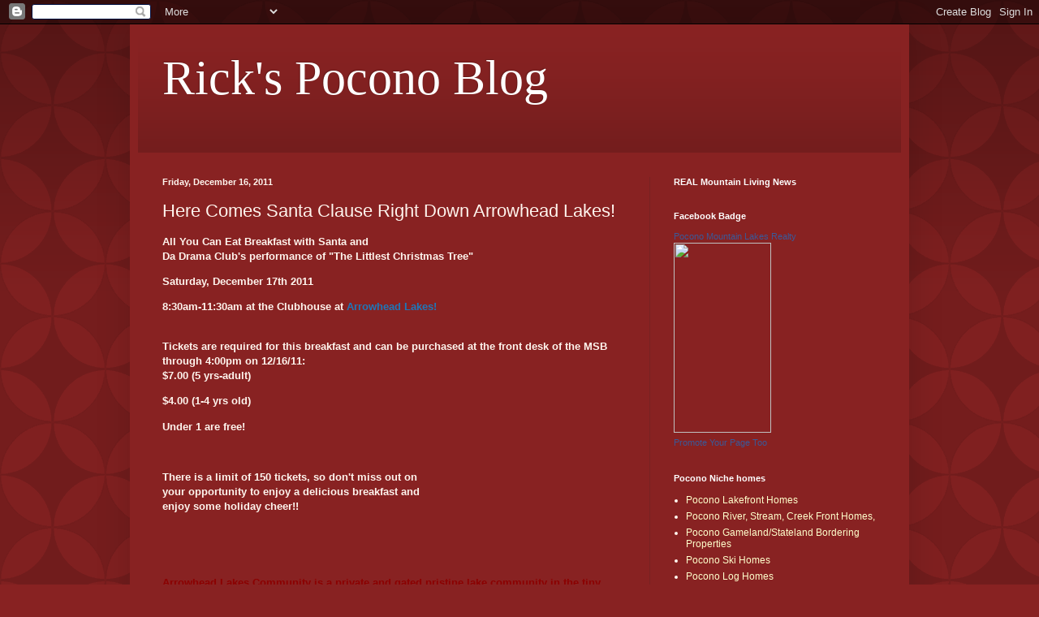

--- FILE ---
content_type: text/html; charset=UTF-8
request_url: http://www.poconofinehomes.com/2011/12/here-comes-santa-clause-right-down.html
body_size: 15813
content:
<!DOCTYPE html>
<html class='v2' dir='ltr' lang='en'>
<head>
<link href='https://www.blogger.com/static/v1/widgets/335934321-css_bundle_v2.css' rel='stylesheet' type='text/css'/>
<meta content='width=1100' name='viewport'/>
<meta content='text/html; charset=UTF-8' http-equiv='Content-Type'/>
<meta content='blogger' name='generator'/>
<link href='http://www.poconofinehomes.com/favicon.ico' rel='icon' type='image/x-icon'/>
<link href='http://www.poconofinehomes.com/2011/12/here-comes-santa-clause-right-down.html' rel='canonical'/>
<link rel="alternate" type="application/atom+xml" title="Rick&#39;s Pocono Blog - Atom" href="http://www.poconofinehomes.com/feeds/posts/default" />
<link rel="alternate" type="application/rss+xml" title="Rick&#39;s Pocono Blog - RSS" href="http://www.poconofinehomes.com/feeds/posts/default?alt=rss" />
<link rel="service.post" type="application/atom+xml" title="Rick&#39;s Pocono Blog - Atom" href="https://www.blogger.com/feeds/5027366757725399196/posts/default" />

<link rel="alternate" type="application/atom+xml" title="Rick&#39;s Pocono Blog - Atom" href="http://www.poconofinehomes.com/feeds/8480178328370777426/comments/default" />
<!--Can't find substitution for tag [blog.ieCssRetrofitLinks]-->
<link href='http://activerain.com/image_store/uploads/9/0/2/8/3/ar132379907138209.jpg' rel='image_src'/>
<meta content='http://www.poconofinehomes.com/2011/12/here-comes-santa-clause-right-down.html' property='og:url'/>
<meta content='Here Comes Santa Clause Right Down Arrowhead Lakes!' property='og:title'/>
<meta content='All You Can Eat Breakfast with Santa and Da Drama Club&#39;s performance of &quot;The Littlest Christmas Tree&quot;   Saturday, December 17th 2011   8:30a...' property='og:description'/>
<meta content='https://lh3.googleusercontent.com/blogger_img_proxy/AEn0k_s2nOF-O48GZUs230_kBgyVM1efFt-k4pnlnQUXPufpSJ6BSF7wvk32eMsaoSxGeUkiq8xnIr2HpfY6H2h0KWJ5WWDWW4BhD7SehkaiCamfsm2hN4dbSYNhNyedFA5YGcnoaoQq7LuFEprPkw=w1200-h630-p-k-no-nu' property='og:image'/>
<title>Rick's Pocono Blog: Here Comes Santa Clause Right Down Arrowhead Lakes!</title>
<style id='page-skin-1' type='text/css'><!--
/*
-----------------------------------------------
Blogger Template Style
Name:     Simple
Designer: Blogger
URL:      www.blogger.com
----------------------------------------------- */
/* Content
----------------------------------------------- */
body {
font: normal normal 12px Arial, Tahoma, Helvetica, FreeSans, sans-serif;
color: #fff5ee;
background: #882222 url(//themes.googleusercontent.com/image?id=0BwVBOzw_-hbMODkzNDVjYTEtYzNiYi00YjRkLThkZjAtOGM0MGI5NzRhZjM4) repeat scroll top left;
padding: 0 40px 40px 40px;
}
html body .region-inner {
min-width: 0;
max-width: 100%;
width: auto;
}
h2 {
font-size: 22px;
}
a:link {
text-decoration:none;
color: #ffffcc;
}
a:visited {
text-decoration:none;
color: #ddbb99;
}
a:hover {
text-decoration:underline;
color: #ffffff;
}
.body-fauxcolumn-outer .fauxcolumn-inner {
background: transparent none repeat scroll top left;
_background-image: none;
}
.body-fauxcolumn-outer .cap-top {
position: absolute;
z-index: 1;
height: 400px;
width: 100%;
}
.body-fauxcolumn-outer .cap-top .cap-left {
width: 100%;
background: transparent url(//www.blogblog.com/1kt/simple/gradients_deep.png) repeat-x scroll top left;
_background-image: none;
}
.content-outer {
-moz-box-shadow: 0 0 40px rgba(0, 0, 0, .15);
-webkit-box-shadow: 0 0 5px rgba(0, 0, 0, .15);
-goog-ms-box-shadow: 0 0 10px #333333;
box-shadow: 0 0 40px rgba(0, 0, 0, .15);
margin-bottom: 1px;
}
.content-inner {
padding: 10px 10px;
}
.content-inner {
background-color: #882222;
}
/* Header
----------------------------------------------- */
.header-outer {
background: transparent url(//www.blogblog.com/1kt/simple/gradients_deep.png) repeat-x scroll 0 -400px;
_background-image: none;
}
.Header h1 {
font: normal normal 60px Georgia, Utopia, 'Palatino Linotype', Palatino, serif;
color: #ffffff;
text-shadow: -1px -1px 1px rgba(0, 0, 0, .2);
}
.Header h1 a {
color: #ffffff;
}
.Header .description {
font-size: 140%;
color: #ffffff;
}
.header-inner .Header .titlewrapper {
padding: 22px 30px;
}
.header-inner .Header .descriptionwrapper {
padding: 0 30px;
}
/* Tabs
----------------------------------------------- */
.tabs-inner .section:first-child {
border-top: 0 solid #772222;
}
.tabs-inner .section:first-child ul {
margin-top: -0;
border-top: 0 solid #772222;
border-left: 0 solid #772222;
border-right: 0 solid #772222;
}
.tabs-inner .widget ul {
background: #662222 none repeat-x scroll 0 -800px;
_background-image: none;
border-bottom: 1px solid #772222;
margin-top: 1px;
margin-left: -30px;
margin-right: -30px;
}
.tabs-inner .widget li a {
display: inline-block;
padding: .6em 1em;
font: normal normal 14px Arial, Tahoma, Helvetica, FreeSans, sans-serif;
color: #ffffcc;
border-left: 1px solid #882222;
border-right: 0 solid #772222;
}
.tabs-inner .widget li:first-child a {
border-left: none;
}
.tabs-inner .widget li.selected a, .tabs-inner .widget li a:hover {
color: #ffffff;
background-color: #552222;
text-decoration: none;
}
/* Columns
----------------------------------------------- */
.main-outer {
border-top: 0 solid #772222;
}
.fauxcolumn-left-outer .fauxcolumn-inner {
border-right: 1px solid #772222;
}
.fauxcolumn-right-outer .fauxcolumn-inner {
border-left: 1px solid #772222;
}
/* Headings
----------------------------------------------- */
div.widget > h2,
div.widget h2.title {
margin: 0 0 1em 0;
font: normal bold 11px Arial, Tahoma, Helvetica, FreeSans, sans-serif;
color: #ffffff;
}
/* Widgets
----------------------------------------------- */
.widget .zippy {
color: #999999;
text-shadow: 2px 2px 1px rgba(0, 0, 0, .1);
}
.widget .popular-posts ul {
list-style: none;
}
/* Posts
----------------------------------------------- */
h2.date-header {
font: normal bold 11px Arial, Tahoma, Helvetica, FreeSans, sans-serif;
}
.date-header span {
background-color: transparent;
color: #fff5ee;
padding: inherit;
letter-spacing: inherit;
margin: inherit;
}
.main-inner {
padding-top: 30px;
padding-bottom: 30px;
}
.main-inner .column-center-inner {
padding: 0 15px;
}
.main-inner .column-center-inner .section {
margin: 0 15px;
}
.post {
margin: 0 0 25px 0;
}
h3.post-title, .comments h4 {
font: normal normal 22px Arial, Tahoma, Helvetica, FreeSans, sans-serif;
margin: .75em 0 0;
}
.post-body {
font-size: 110%;
line-height: 1.4;
position: relative;
}
.post-body img, .post-body .tr-caption-container, .Profile img, .Image img,
.BlogList .item-thumbnail img {
padding: 4px;
background: #ffffff;
border: 1px solid #660000;
-moz-box-shadow: 1px 1px 5px rgba(0, 0, 0, .1);
-webkit-box-shadow: 1px 1px 5px rgba(0, 0, 0, .1);
box-shadow: 1px 1px 5px rgba(0, 0, 0, .1);
}
.post-body img, .post-body .tr-caption-container {
padding: 8px;
}
.post-body .tr-caption-container {
color: #333333;
}
.post-body .tr-caption-container img {
padding: 0;
background: transparent;
border: none;
-moz-box-shadow: 0 0 0 rgba(0, 0, 0, .1);
-webkit-box-shadow: 0 0 0 rgba(0, 0, 0, .1);
box-shadow: 0 0 0 rgba(0, 0, 0, .1);
}
.post-header {
margin: 0 0 1.5em;
line-height: 1.6;
font-size: 90%;
}
.post-footer {
margin: 20px -2px 0;
padding: 5px 10px;
color: #eeddcc;
background-color: #772222;
border-bottom: 1px solid transparent;
line-height: 1.6;
font-size: 90%;
}
#comments .comment-author {
padding-top: 1.5em;
border-top: 1px solid #772222;
background-position: 0 1.5em;
}
#comments .comment-author:first-child {
padding-top: 0;
border-top: none;
}
.avatar-image-container {
margin: .2em 0 0;
}
#comments .avatar-image-container img {
border: 1px solid #660000;
}
/* Comments
----------------------------------------------- */
.comments .comments-content .icon.blog-author {
background-repeat: no-repeat;
background-image: url([data-uri]);
}
.comments .comments-content .loadmore a {
border-top: 1px solid #999999;
border-bottom: 1px solid #999999;
}
.comments .comment-thread.inline-thread {
background-color: #772222;
}
.comments .continue {
border-top: 2px solid #999999;
}
/* Accents
---------------------------------------------- */
.section-columns td.columns-cell {
border-left: 1px solid #772222;
}
.blog-pager {
background: transparent none no-repeat scroll top center;
}
.blog-pager-older-link, .home-link,
.blog-pager-newer-link {
background-color: #882222;
padding: 5px;
}
.footer-outer {
border-top: 0 dashed #bbbbbb;
}
/* Mobile
----------------------------------------------- */
body.mobile  {
background-size: auto;
}
.mobile .body-fauxcolumn-outer {
background: transparent none repeat scroll top left;
}
.mobile .body-fauxcolumn-outer .cap-top {
background-size: 100% auto;
}
.mobile .content-outer {
-webkit-box-shadow: 0 0 3px rgba(0, 0, 0, .15);
box-shadow: 0 0 3px rgba(0, 0, 0, .15);
}
.mobile .tabs-inner .widget ul {
margin-left: 0;
margin-right: 0;
}
.mobile .post {
margin: 0;
}
.mobile .main-inner .column-center-inner .section {
margin: 0;
}
.mobile .date-header span {
padding: 0.1em 10px;
margin: 0 -10px;
}
.mobile h3.post-title {
margin: 0;
}
.mobile .blog-pager {
background: transparent none no-repeat scroll top center;
}
.mobile .footer-outer {
border-top: none;
}
.mobile .main-inner, .mobile .footer-inner {
background-color: #882222;
}
.mobile-index-contents {
color: #fff5ee;
}
.mobile-link-button {
background-color: #ffffcc;
}
.mobile-link-button a:link, .mobile-link-button a:visited {
color: #882222;
}
.mobile .tabs-inner .section:first-child {
border-top: none;
}
.mobile .tabs-inner .PageList .widget-content {
background-color: #552222;
color: #ffffff;
border-top: 1px solid #772222;
border-bottom: 1px solid #772222;
}
.mobile .tabs-inner .PageList .widget-content .pagelist-arrow {
border-left: 1px solid #772222;
}

--></style>
<style id='template-skin-1' type='text/css'><!--
body {
min-width: 960px;
}
.content-outer, .content-fauxcolumn-outer, .region-inner {
min-width: 960px;
max-width: 960px;
_width: 960px;
}
.main-inner .columns {
padding-left: 0;
padding-right: 310px;
}
.main-inner .fauxcolumn-center-outer {
left: 0;
right: 310px;
/* IE6 does not respect left and right together */
_width: expression(this.parentNode.offsetWidth -
parseInt("0") -
parseInt("310px") + 'px');
}
.main-inner .fauxcolumn-left-outer {
width: 0;
}
.main-inner .fauxcolumn-right-outer {
width: 310px;
}
.main-inner .column-left-outer {
width: 0;
right: 100%;
margin-left: -0;
}
.main-inner .column-right-outer {
width: 310px;
margin-right: -310px;
}
#layout {
min-width: 0;
}
#layout .content-outer {
min-width: 0;
width: 800px;
}
#layout .region-inner {
min-width: 0;
width: auto;
}
body#layout div.add_widget {
padding: 8px;
}
body#layout div.add_widget a {
margin-left: 32px;
}
--></style>
<style>
    body {background-image:url(\/\/themes.googleusercontent.com\/image?id=0BwVBOzw_-hbMODkzNDVjYTEtYzNiYi00YjRkLThkZjAtOGM0MGI5NzRhZjM4);}
    
@media (max-width: 200px) { body {background-image:url(\/\/themes.googleusercontent.com\/image?id=0BwVBOzw_-hbMODkzNDVjYTEtYzNiYi00YjRkLThkZjAtOGM0MGI5NzRhZjM4&options=w200);}}
@media (max-width: 400px) and (min-width: 201px) { body {background-image:url(\/\/themes.googleusercontent.com\/image?id=0BwVBOzw_-hbMODkzNDVjYTEtYzNiYi00YjRkLThkZjAtOGM0MGI5NzRhZjM4&options=w400);}}
@media (max-width: 800px) and (min-width: 401px) { body {background-image:url(\/\/themes.googleusercontent.com\/image?id=0BwVBOzw_-hbMODkzNDVjYTEtYzNiYi00YjRkLThkZjAtOGM0MGI5NzRhZjM4&options=w800);}}
@media (max-width: 1200px) and (min-width: 801px) { body {background-image:url(\/\/themes.googleusercontent.com\/image?id=0BwVBOzw_-hbMODkzNDVjYTEtYzNiYi00YjRkLThkZjAtOGM0MGI5NzRhZjM4&options=w1200);}}
/* Last tag covers anything over one higher than the previous max-size cap. */
@media (min-width: 1201px) { body {background-image:url(\/\/themes.googleusercontent.com\/image?id=0BwVBOzw_-hbMODkzNDVjYTEtYzNiYi00YjRkLThkZjAtOGM0MGI5NzRhZjM4&options=w1600);}}
  </style>
<link href='https://www.blogger.com/dyn-css/authorization.css?targetBlogID=5027366757725399196&amp;zx=aabbdd8e-d484-40b0-b2c0-d672df51585a' media='none' onload='if(media!=&#39;all&#39;)media=&#39;all&#39;' rel='stylesheet'/><noscript><link href='https://www.blogger.com/dyn-css/authorization.css?targetBlogID=5027366757725399196&amp;zx=aabbdd8e-d484-40b0-b2c0-d672df51585a' rel='stylesheet'/></noscript>
<meta name='google-adsense-platform-account' content='ca-host-pub-1556223355139109'/>
<meta name='google-adsense-platform-domain' content='blogspot.com'/>

</head>
<body class='loading variant-deep'>
<div class='navbar section' id='navbar' name='Navbar'><div class='widget Navbar' data-version='1' id='Navbar1'><script type="text/javascript">
    function setAttributeOnload(object, attribute, val) {
      if(window.addEventListener) {
        window.addEventListener('load',
          function(){ object[attribute] = val; }, false);
      } else {
        window.attachEvent('onload', function(){ object[attribute] = val; });
      }
    }
  </script>
<div id="navbar-iframe-container"></div>
<script type="text/javascript" src="https://apis.google.com/js/platform.js"></script>
<script type="text/javascript">
      gapi.load("gapi.iframes:gapi.iframes.style.bubble", function() {
        if (gapi.iframes && gapi.iframes.getContext) {
          gapi.iframes.getContext().openChild({
              url: 'https://www.blogger.com/navbar/5027366757725399196?po\x3d8480178328370777426\x26origin\x3dhttp://www.poconofinehomes.com',
              where: document.getElementById("navbar-iframe-container"),
              id: "navbar-iframe"
          });
        }
      });
    </script><script type="text/javascript">
(function() {
var script = document.createElement('script');
script.type = 'text/javascript';
script.src = '//pagead2.googlesyndication.com/pagead/js/google_top_exp.js';
var head = document.getElementsByTagName('head')[0];
if (head) {
head.appendChild(script);
}})();
</script>
</div></div>
<div class='body-fauxcolumns'>
<div class='fauxcolumn-outer body-fauxcolumn-outer'>
<div class='cap-top'>
<div class='cap-left'></div>
<div class='cap-right'></div>
</div>
<div class='fauxborder-left'>
<div class='fauxborder-right'></div>
<div class='fauxcolumn-inner'>
</div>
</div>
<div class='cap-bottom'>
<div class='cap-left'></div>
<div class='cap-right'></div>
</div>
</div>
</div>
<div class='content'>
<div class='content-fauxcolumns'>
<div class='fauxcolumn-outer content-fauxcolumn-outer'>
<div class='cap-top'>
<div class='cap-left'></div>
<div class='cap-right'></div>
</div>
<div class='fauxborder-left'>
<div class='fauxborder-right'></div>
<div class='fauxcolumn-inner'>
</div>
</div>
<div class='cap-bottom'>
<div class='cap-left'></div>
<div class='cap-right'></div>
</div>
</div>
</div>
<div class='content-outer'>
<div class='content-cap-top cap-top'>
<div class='cap-left'></div>
<div class='cap-right'></div>
</div>
<div class='fauxborder-left content-fauxborder-left'>
<div class='fauxborder-right content-fauxborder-right'></div>
<div class='content-inner'>
<header>
<div class='header-outer'>
<div class='header-cap-top cap-top'>
<div class='cap-left'></div>
<div class='cap-right'></div>
</div>
<div class='fauxborder-left header-fauxborder-left'>
<div class='fauxborder-right header-fauxborder-right'></div>
<div class='region-inner header-inner'>
<div class='header section' id='header' name='Header'><div class='widget Header' data-version='1' id='Header1'>
<div id='header-inner'>
<div class='titlewrapper'>
<h1 class='title'>
<a href='http://www.poconofinehomes.com/'>
Rick's Pocono Blog
</a>
</h1>
</div>
<div class='descriptionwrapper'>
<p class='description'><span>
</span></p>
</div>
</div>
</div></div>
</div>
</div>
<div class='header-cap-bottom cap-bottom'>
<div class='cap-left'></div>
<div class='cap-right'></div>
</div>
</div>
</header>
<div class='tabs-outer'>
<div class='tabs-cap-top cap-top'>
<div class='cap-left'></div>
<div class='cap-right'></div>
</div>
<div class='fauxborder-left tabs-fauxborder-left'>
<div class='fauxborder-right tabs-fauxborder-right'></div>
<div class='region-inner tabs-inner'>
<div class='tabs no-items section' id='crosscol' name='Cross-Column'></div>
<div class='tabs no-items section' id='crosscol-overflow' name='Cross-Column 2'></div>
</div>
</div>
<div class='tabs-cap-bottom cap-bottom'>
<div class='cap-left'></div>
<div class='cap-right'></div>
</div>
</div>
<div class='main-outer'>
<div class='main-cap-top cap-top'>
<div class='cap-left'></div>
<div class='cap-right'></div>
</div>
<div class='fauxborder-left main-fauxborder-left'>
<div class='fauxborder-right main-fauxborder-right'></div>
<div class='region-inner main-inner'>
<div class='columns fauxcolumns'>
<div class='fauxcolumn-outer fauxcolumn-center-outer'>
<div class='cap-top'>
<div class='cap-left'></div>
<div class='cap-right'></div>
</div>
<div class='fauxborder-left'>
<div class='fauxborder-right'></div>
<div class='fauxcolumn-inner'>
</div>
</div>
<div class='cap-bottom'>
<div class='cap-left'></div>
<div class='cap-right'></div>
</div>
</div>
<div class='fauxcolumn-outer fauxcolumn-left-outer'>
<div class='cap-top'>
<div class='cap-left'></div>
<div class='cap-right'></div>
</div>
<div class='fauxborder-left'>
<div class='fauxborder-right'></div>
<div class='fauxcolumn-inner'>
</div>
</div>
<div class='cap-bottom'>
<div class='cap-left'></div>
<div class='cap-right'></div>
</div>
</div>
<div class='fauxcolumn-outer fauxcolumn-right-outer'>
<div class='cap-top'>
<div class='cap-left'></div>
<div class='cap-right'></div>
</div>
<div class='fauxborder-left'>
<div class='fauxborder-right'></div>
<div class='fauxcolumn-inner'>
</div>
</div>
<div class='cap-bottom'>
<div class='cap-left'></div>
<div class='cap-right'></div>
</div>
</div>
<!-- corrects IE6 width calculation -->
<div class='columns-inner'>
<div class='column-center-outer'>
<div class='column-center-inner'>
<div class='main section' id='main' name='Main'><div class='widget Blog' data-version='1' id='Blog1'>
<div class='blog-posts hfeed'>

          <div class="date-outer">
        
<h2 class='date-header'><span>Friday, December 16, 2011</span></h2>

          <div class="date-posts">
        
<div class='post-outer'>
<div class='post hentry uncustomized-post-template' itemprop='blogPost' itemscope='itemscope' itemtype='http://schema.org/BlogPosting'>
<meta content='http://activerain.com/image_store/uploads/9/0/2/8/3/ar132379907138209.jpg' itemprop='image_url'/>
<meta content='5027366757725399196' itemprop='blogId'/>
<meta content='8480178328370777426' itemprop='postId'/>
<a name='8480178328370777426'></a>
<h3 class='post-title entry-title' itemprop='name'>
Here Comes Santa Clause Right Down Arrowhead Lakes!
</h3>
<div class='post-header'>
<div class='post-header-line-1'></div>
</div>
<div class='post-body entry-content' id='post-body-8480178328370777426' itemprop='description articleBody'>
<div class='posterous_autopost'><p><strong>All You Can Eat Breakfast with Santa and <br />Da Drama Club's performance of "The Littlest Christmas Tree"</strong></p>  <p><strong>Saturday, December 17th 2011</strong></p>  <p><strong>8:30am-11:30am at the Clubhouse at<a href="http://www.ricksmountainhomes.com/arrowhead-lakes.asp" title="Ricks Mountain Homes"><span style="color: #1e77b9;"> Arrowhead Lakes!</span></a></strong></p>  <p><strong>&nbsp;</strong><br /><strong>Tickets are required for this breakfast and can be purchased at the front desk of the MSB through 4:00pm on 12/16/11:</strong><br /><strong>$7.00 (5 yrs-adult)</strong></p>  <p><strong>$4.00 (1-4 yrs old)</strong></p>  <p><strong>Under 1 are free! </strong></p>  <p>&nbsp;</p>  <p><strong>There is a limit of 150 tickets, so don't miss out on</strong><br /><strong>your opportunity to enjoy a delicious breakfast and</strong><br /><strong>enjoy some holiday cheer!!</strong></p>  <p><strong></strong>&nbsp;</p>  <p><strong></strong>&nbsp;</p>  <p><strong><span style="color: #8b0000;">Arrowhead Lakes Community is a private and gated pristine lake community in the tiny town of Pocono Lake, PA! The community amenities seem endless! 2 Large Lakes ( 260 Acre &amp; 90 Acre ), 4 Beaches, 3 Heated Swimming Pools, 7 Tennis Courts, 5 Boat Launches, 2 Sets of Basketball Courts, Volleyball Court, Horseshoe Pits.</span></strong></p>  <p><strong><span style="color: #8b0000;">&nbsp;</span></strong></p>  <p><span style="color: #8b0000;"><strong>There are picnic facilities at all pools and beaches with tables and grills. Just bring your charcoal and food and spend the entire day at the pool or beach! There is a fitness room and billiards room available to all homeowners as well as computer stations and share library all encompassed in the New Member Services Building!</strong></span></p>  <p><span style="color: #8b0000;"><strong>&nbsp;</strong></span></p>  <p><span style="color: #8b0000;"><strong>A New Community Lodge is Under Construction as of August 2010.</strong></span></p>  <p><strong>&nbsp;</strong></p>  <p><span style="color: #8b0000;"><strong>The community is patrolled by security 24 hours a day and 7 days a week. Garbage is picked up once a week curbside.</strong></span></p>  <p><strong>&nbsp;</strong></p>  <p><span style="color: #8b0000;"><strong>You can expect to see the likes of all kinds of wildlife in this community. Whitetail Deer, Turkey&rsquo;s, Chipmunks, Bear, Turtles, Foxes, Owls, Woodpeckers,&nbsp;etc&hellip;. You Get The Idea!!!!! This community borders Bradys Lake <a href="http://www.ricksmountainhomes.com/pocono-gamelands-.asp" title="Ricks Mountain Homes/ Pa State Gamelands"><span style="color: #1e77b9;">State Gamelands</span></a> and the community offers its own entrance to these gamelands for homeowners and their guests. Bradys Lake State Gamelands is a pristine 21,000 acre span of gamelands complete with its own lake and recreation area. Arrowhead Lakes is one of the most <a href="http://www.ricksmountainhomes.com/pocono-communities.asp" title="Ricks Mountain Homes/ Communities"><span style="color: #1e77b9;">Amenity Rich Communities</span></a> in the Pocono Mountains and you and your family will love it for sure! </strong></span></p>  <p>&nbsp;</p>  <p>&nbsp;</p>  <p><strong><img alt="" height="292" src="http://activerain.com/image_store/uploads/9/0/2/8/3/ar132379907138209.jpg" width="300" /></strong></p></div>
<div style='clear: both;'></div>
</div>
<div class='post-footer'>
<div class='post-footer-line post-footer-line-1'>
<span class='post-author vcard'>
Posted by
<span class='fn' itemprop='author' itemscope='itemscope' itemtype='http://schema.org/Person'>
<meta content='https://www.blogger.com/profile/08419704771611693915' itemprop='url'/>
<a class='g-profile' href='https://www.blogger.com/profile/08419704771611693915' rel='author' title='author profile'>
<span itemprop='name'>Unknown</span>
</a>
</span>
</span>
<span class='post-timestamp'>
at
<meta content='http://www.poconofinehomes.com/2011/12/here-comes-santa-clause-right-down.html' itemprop='url'/>
<a class='timestamp-link' href='http://www.poconofinehomes.com/2011/12/here-comes-santa-clause-right-down.html' rel='bookmark' title='permanent link'><abbr class='published' itemprop='datePublished' title='2011-12-16T10:32:00-05:00'>10:32&#8239;AM</abbr></a>
</span>
<span class='post-comment-link'>
</span>
<span class='post-icons'>
<span class='item-control blog-admin pid-270154017'>
<a href='https://www.blogger.com/post-edit.g?blogID=5027366757725399196&postID=8480178328370777426&from=pencil' title='Edit Post'>
<img alt='' class='icon-action' height='18' src='https://resources.blogblog.com/img/icon18_edit_allbkg.gif' width='18'/>
</a>
</span>
</span>
<div class='post-share-buttons goog-inline-block'>
</div>
</div>
<div class='post-footer-line post-footer-line-2'>
<span class='post-labels'>
Labels:
<a href='http://www.poconofinehomes.com/search/label/arrowhead%20lakes' rel='tag'>arrowhead lakes</a>,
<a href='http://www.poconofinehomes.com/search/label/Arrowhead%20Lakes%20Community' rel='tag'>Arrowhead Lakes Community</a>,
<a href='http://www.poconofinehomes.com/search/label/arrowhead%20lakes%20homes' rel='tag'>arrowhead lakes homes</a>,
<a href='http://www.poconofinehomes.com/search/label/Arrowhead%20Lakes%20Homes%20for%20Sale' rel='tag'>Arrowhead Lakes Homes for Sale</a>,
<a href='http://www.poconofinehomes.com/search/label/Arrowhead%20Lakes%20Lakefront%20homes' rel='tag'>Arrowhead Lakes Lakefront homes</a>,
<a href='http://www.poconofinehomes.com/search/label/Arrowhead%20Lakes%20PA%20Real%20Estate' rel='tag'>Arrowhead Lakes PA Real Estate</a>,
<a href='http://www.poconofinehomes.com/search/label/Lakefront%20Housing%20in%20the%20Poconos' rel='tag'>Lakefront Housing in the Poconos</a>,
<a href='http://www.poconofinehomes.com/search/label/PA%20State%20Gamelands' rel='tag'>PA State Gamelands</a>,
<a href='http://www.poconofinehomes.com/search/label/pocono%20communities' rel='tag'>pocono communities</a>,
<a href='http://www.poconofinehomes.com/search/label/pocono%20festivities' rel='tag'>pocono festivities</a>,
<a href='http://www.poconofinehomes.com/search/label/Pocono%20Lake%20Communities' rel='tag'>Pocono Lake Communities</a>,
<a href='http://www.poconofinehomes.com/search/label/pocono%20lake%20pa%20homes%20for%20sale' rel='tag'>pocono lake pa homes for sale</a>,
<a href='http://www.poconofinehomes.com/search/label/pocono%20mountain%20homes%20for%20sale' rel='tag'>pocono mountain homes for sale</a>
</span>
</div>
<div class='post-footer-line post-footer-line-3'>
<span class='post-location'>
</span>
</div>
</div>
</div>
<div class='comments' id='comments'>
<a name='comments'></a>
<h4>No comments:</h4>
<div id='Blog1_comments-block-wrapper'>
<dl class='avatar-comment-indent' id='comments-block'>
</dl>
</div>
<p class='comment-footer'>
<div class='comment-form'>
<a name='comment-form'></a>
<h4 id='comment-post-message'>Post a Comment</h4>
<p>
</p>
<p>Note: Only a member of this blog may post a comment.</p>
<a href='https://www.blogger.com/comment/frame/5027366757725399196?po=8480178328370777426&hl=en&saa=85391&origin=http://www.poconofinehomes.com' id='comment-editor-src'></a>
<iframe allowtransparency='true' class='blogger-iframe-colorize blogger-comment-from-post' frameborder='0' height='410px' id='comment-editor' name='comment-editor' src='' width='100%'></iframe>
<script src='https://www.blogger.com/static/v1/jsbin/2830521187-comment_from_post_iframe.js' type='text/javascript'></script>
<script type='text/javascript'>
      BLOG_CMT_createIframe('https://www.blogger.com/rpc_relay.html');
    </script>
</div>
</p>
</div>
</div>

        </div></div>
      
</div>
<div class='blog-pager' id='blog-pager'>
<span id='blog-pager-newer-link'>
<a class='blog-pager-newer-link' href='http://www.poconofinehomes.com/2011/12/popular-amenity-filled-pocono-community.html' id='Blog1_blog-pager-newer-link' title='Newer Post'>Newer Post</a>
</span>
<span id='blog-pager-older-link'>
<a class='blog-pager-older-link' href='http://www.poconofinehomes.com/2011/12/poconos-biggest-community-is-indian.html' id='Blog1_blog-pager-older-link' title='Older Post'>Older Post</a>
</span>
<a class='home-link' href='http://www.poconofinehomes.com/'>Home</a>
</div>
<div class='clear'></div>
<div class='post-feeds'>
<div class='feed-links'>
Subscribe to:
<a class='feed-link' href='http://www.poconofinehomes.com/feeds/8480178328370777426/comments/default' target='_blank' type='application/atom+xml'>Post Comments (Atom)</a>
</div>
</div>
</div></div>
</div>
</div>
<div class='column-left-outer'>
<div class='column-left-inner'>
<aside>
</aside>
</div>
</div>
<div class='column-right-outer'>
<div class='column-right-inner'>
<aside>
<div class='sidebar section' id='sidebar-right-1'><div class='widget HTML' data-version='1' id='HTML13'>
<h2 class='title'>REAL Mountain Living News</h2>
<div class='widget-content'>
<script src="http://widgets.paper.li/javascripts/sr.embeddable.js" type="text/javascript"></script>
<script>Paperli.PaperFrame.Show({id: '8b9e9090-82ee-012f-25ad-12313d16b843', width: 390, height: 480, background: '#ECECEC', borderColor: '#DDDDDD'})</script>
</div>
<div class='clear'></div>
</div><div class='widget HTML' data-version='1' id='HTML10'>
<h2 class='title'>Facebook Badge</h2>
<div class='widget-content'>
<!-- Facebook Badge START --><a href="http://www.facebook.com/pages/Blakeslee-PA/Pocono-Mountain-Lakes-Realty/63413155167" title="Pocono Mountain Lakes Realty" target="_TOP" style="font-family: &quot;lucida grande&quot;,tahoma,verdana,arial,sans-serif; font-size: 11px; font-variant: normal; font-style: normal; font-weight: normal; color: #3B5998; text-decoration: none;">Pocono Mountain Lakes Realty</a><br /><a href="http://www.facebook.com/pages/Blakeslee-PA/Pocono-Mountain-Lakes-Realty/63413155167" title="Pocono Mountain Lakes Realty" target="_TOP"><img src="http://badge.facebook.com/badge/63413155167.2935.1581645625.png" width="120" height="234" style="border: 0px;" /></a><br /><a href="http://www.facebook.com/business/dashboard/" title="Make your own badge!" target="_TOP" style="font-family: &quot;lucida grande&quot;,tahoma,verdana,arial,sans-serif; font-size: 11px; font-variant: normal; font-style: normal; font-weight: normal; color: #3B5998; text-decoration: none;">Promote Your Page Too</a><!-- Facebook Badge END -->
</div>
<div class='clear'></div>
</div><div class='widget LinkList' data-version='1' id='LinkList1'>
<h2>Pocono Niche homes</h2>
<div class='widget-content'>
<ul>
<li><a href='http://www.ricksmountainhomes.com/pocono-lakefronts-.asp'>Pocono Lakefront Homes</a></li>
<li><a href='http://www.ricksmountainhomes.com/pocono-waterfront.asp'>Pocono River, Stream, Creek Front Homes,</a></li>
<li><a href='http://www.ricksmountainhomes.com/pocono-gamelands-.asp'>Pocono Gameland/Stateland Bordering Properties</a></li>
<li><a href='http://www.ricksmountainhomes.com/pocono-ski-homes.asp'>Pocono Ski Homes</a></li>
<li><a href='http://www.ricksmountainhomes.com/pocono-log-homes.asp '>Pocono Log Homes</a></li>
<li><a href='http://www.ricksmountainhomes.com/pocono-communities.asp'>Our Pocono Lake Communities</a></li>
<li><a href='http://poconoresortsrentalhomes.com/featured-rentals/'>Book Your Pocono Vacation</a></li>
<li><a href='http://www.ricksmountainhomes.com/dream_home_finder.asp?agent_gate=pocono-mls-search'>Search Pocono MLS For FREE</a></li>
<li><a href='https://www.tumblr.com/blog/poconomountainlife'>My Tumblr</a></li>
<li><a href='https://twitter.com/RicksMtnHomes'>Follow me on Twitter</a></li>
</ul>
<div class='clear'></div>
</div>
</div><div class='widget HTML' data-version='1' id='HTML4'>
<h2 class='title'>ShareThis</h2>
<div class='widget-content'>
<script type="text/javascript">var _sttoolbar = {}</script><script src="http://w.sharethis.com/widget/stblogger.js" type="text/javascript"></script><script type="text/javascript">stBlogger.init("http://w.sharethis.com/button/sharethis.js#publisher=6b94f28a-8534-4fba-ac07-f87b782d9140&amp;type=blogger&amp;style=rotate");</script>
</div>
<div class='clear'></div>
</div><div class='widget Text' data-version='1' id='Text1'>
<h2 class='title'>Welcome to The POCONOS!!!</h2>
<div class='widget-content'>
Welcome to Rick's Pocono Blog, Your Virtual Window to ALL THINGS Pocono! Events, Celebrations, 4 Seasons of Activities and Pocono Real Estate Will All Be Discussed HERE So SIGN UP!<br />
</div>
<div class='clear'></div>
</div>
<div class='widget Subscribe' data-version='1' id='Subscribe2'>
<div style='white-space:nowrap'>
<h2 class='title'>Subscribe To</h2>
<div class='widget-content'>
<div class='subscribe-wrapper subscribe-type-POST'>
<div class='subscribe expanded subscribe-type-POST' id='SW_READER_LIST_Subscribe2POST' style='display:none;'>
<div class='top'>
<span class='inner' onclick='return(_SW_toggleReaderList(event, "Subscribe2POST"));'>
<img class='subscribe-dropdown-arrow' src='https://resources.blogblog.com/img/widgets/arrow_dropdown.gif'/>
<img align='absmiddle' alt='' border='0' class='feed-icon' src='https://resources.blogblog.com/img/icon_feed12.png'/>
Posts
</span>
<div class='feed-reader-links'>
<a class='feed-reader-link' href='https://www.netvibes.com/subscribe.php?url=http%3A%2F%2Fwww.poconofinehomes.com%2Ffeeds%2Fposts%2Fdefault' target='_blank'>
<img src='https://resources.blogblog.com/img/widgets/subscribe-netvibes.png'/>
</a>
<a class='feed-reader-link' href='https://add.my.yahoo.com/content?url=http%3A%2F%2Fwww.poconofinehomes.com%2Ffeeds%2Fposts%2Fdefault' target='_blank'>
<img src='https://resources.blogblog.com/img/widgets/subscribe-yahoo.png'/>
</a>
<a class='feed-reader-link' href='http://www.poconofinehomes.com/feeds/posts/default' target='_blank'>
<img align='absmiddle' class='feed-icon' src='https://resources.blogblog.com/img/icon_feed12.png'/>
                  Atom
                </a>
</div>
</div>
<div class='bottom'></div>
</div>
<div class='subscribe' id='SW_READER_LIST_CLOSED_Subscribe2POST' onclick='return(_SW_toggleReaderList(event, "Subscribe2POST"));'>
<div class='top'>
<span class='inner'>
<img class='subscribe-dropdown-arrow' src='https://resources.blogblog.com/img/widgets/arrow_dropdown.gif'/>
<span onclick='return(_SW_toggleReaderList(event, "Subscribe2POST"));'>
<img align='absmiddle' alt='' border='0' class='feed-icon' src='https://resources.blogblog.com/img/icon_feed12.png'/>
Posts
</span>
</span>
</div>
<div class='bottom'></div>
</div>
</div>
<div class='subscribe-wrapper subscribe-type-PER_POST'>
<div class='subscribe expanded subscribe-type-PER_POST' id='SW_READER_LIST_Subscribe2PER_POST' style='display:none;'>
<div class='top'>
<span class='inner' onclick='return(_SW_toggleReaderList(event, "Subscribe2PER_POST"));'>
<img class='subscribe-dropdown-arrow' src='https://resources.blogblog.com/img/widgets/arrow_dropdown.gif'/>
<img align='absmiddle' alt='' border='0' class='feed-icon' src='https://resources.blogblog.com/img/icon_feed12.png'/>
Comments
</span>
<div class='feed-reader-links'>
<a class='feed-reader-link' href='https://www.netvibes.com/subscribe.php?url=http%3A%2F%2Fwww.poconofinehomes.com%2Ffeeds%2F8480178328370777426%2Fcomments%2Fdefault' target='_blank'>
<img src='https://resources.blogblog.com/img/widgets/subscribe-netvibes.png'/>
</a>
<a class='feed-reader-link' href='https://add.my.yahoo.com/content?url=http%3A%2F%2Fwww.poconofinehomes.com%2Ffeeds%2F8480178328370777426%2Fcomments%2Fdefault' target='_blank'>
<img src='https://resources.blogblog.com/img/widgets/subscribe-yahoo.png'/>
</a>
<a class='feed-reader-link' href='http://www.poconofinehomes.com/feeds/8480178328370777426/comments/default' target='_blank'>
<img align='absmiddle' class='feed-icon' src='https://resources.blogblog.com/img/icon_feed12.png'/>
                  Atom
                </a>
</div>
</div>
<div class='bottom'></div>
</div>
<div class='subscribe' id='SW_READER_LIST_CLOSED_Subscribe2PER_POST' onclick='return(_SW_toggleReaderList(event, "Subscribe2PER_POST"));'>
<div class='top'>
<span class='inner'>
<img class='subscribe-dropdown-arrow' src='https://resources.blogblog.com/img/widgets/arrow_dropdown.gif'/>
<span onclick='return(_SW_toggleReaderList(event, "Subscribe2PER_POST"));'>
<img align='absmiddle' alt='' border='0' class='feed-icon' src='https://resources.blogblog.com/img/icon_feed12.png'/>
Comments
</span>
</span>
</div>
<div class='bottom'></div>
</div>
</div>
<div style='clear:both'></div>
</div>
</div>
<div class='clear'></div>
</div><div class='widget BlogSearch' data-version='1' id='BlogSearch1'>
<h2 class='title'>Search This Blog</h2>
<div class='widget-content'>
<div id='BlogSearch1_form'>
<form action='http://www.poconofinehomes.com/search' class='gsc-search-box' target='_top'>
<table cellpadding='0' cellspacing='0' class='gsc-search-box'>
<tbody>
<tr>
<td class='gsc-input'>
<input autocomplete='off' class='gsc-input' name='q' size='10' title='search' type='text' value=''/>
</td>
<td class='gsc-search-button'>
<input class='gsc-search-button' title='search' type='submit' value='Search'/>
</td>
</tr>
</tbody>
</table>
</form>
</div>
</div>
<div class='clear'></div>
</div><div class='widget Text' data-version='1' id='Text2'>
<h2 class='title'>Pocono Mountain Lakes Realty</h2>
<div class='widget-content'>
<strong><span style="color:#660000;">233 Route 940</span></strong><br /><strong><span style="color:#660000;">Blakeslee, PA 18610</span></strong><br /><span style="color:#660000;"><strong>Phone - 570 234 0634</strong></span><br /><span style="color:#660000;"><strong>Fax - 570 504 7262</strong></span><br /><span style="color:#660000;"><strong>Cell - 570 872 1340</strong></span><br /><strong><span style="color:#660000;">PA Office License RB - RB066506</span></strong><br /><strong><span style="color:#660000;">PA Agent License - AB 067529</span></strong><br />
</div>
<div class='clear'></div>
</div><div class='widget HTML' data-version='1' id='HTML9'>
<h2 class='title'>Google Analytics</h2>
<div class='widget-content'>
<script type="text/javascript">
var gaJsHost = (("https:" == document.location.protocol) ? "https://ssl." : "http://www.");
document.write(unescape("%3Cscript src='" + gaJsHost + "google-analytics.com/ga.js' type='text/javascript'%3E%3C/script%3E"));
</script>
<script type="text/javascript">
try {
var pageTracker = _gat._getTracker("UA-6553224-3");
pageTracker._trackPageview();
} catch(err) {}</script>
</div>
<div class='clear'></div>
</div></div>
<table border='0' cellpadding='0' cellspacing='0' class='section-columns columns-2'>
<tbody>
<tr>
<td class='first columns-cell'>
<div class='sidebar no-items section' id='sidebar-right-2-1'></div>
</td>
<td class='columns-cell'>
<div class='sidebar section' id='sidebar-right-2-2'><div class='widget BlogArchive' data-version='1' id='BlogArchive1'>
<h2>Blog Archive</h2>
<div class='widget-content'>
<div id='ArchiveList'>
<div id='BlogArchive1_ArchiveList'>
<ul class='hierarchy'>
<li class='archivedate collapsed'>
<a class='toggle' href='javascript:void(0)'>
<span class='zippy'>

        &#9658;&#160;
      
</span>
</a>
<a class='post-count-link' href='http://www.poconofinehomes.com/2016/'>
2016
</a>
<span class='post-count' dir='ltr'>(2)</span>
<ul class='hierarchy'>
<li class='archivedate collapsed'>
<a class='toggle' href='javascript:void(0)'>
<span class='zippy'>

        &#9658;&#160;
      
</span>
</a>
<a class='post-count-link' href='http://www.poconofinehomes.com/2016/04/'>
April
</a>
<span class='post-count' dir='ltr'>(2)</span>
</li>
</ul>
</li>
</ul>
<ul class='hierarchy'>
<li class='archivedate collapsed'>
<a class='toggle' href='javascript:void(0)'>
<span class='zippy'>

        &#9658;&#160;
      
</span>
</a>
<a class='post-count-link' href='http://www.poconofinehomes.com/2015/'>
2015
</a>
<span class='post-count' dir='ltr'>(397)</span>
<ul class='hierarchy'>
<li class='archivedate collapsed'>
<a class='toggle' href='javascript:void(0)'>
<span class='zippy'>

        &#9658;&#160;
      
</span>
</a>
<a class='post-count-link' href='http://www.poconofinehomes.com/2015/12/'>
December
</a>
<span class='post-count' dir='ltr'>(21)</span>
</li>
</ul>
<ul class='hierarchy'>
<li class='archivedate collapsed'>
<a class='toggle' href='javascript:void(0)'>
<span class='zippy'>

        &#9658;&#160;
      
</span>
</a>
<a class='post-count-link' href='http://www.poconofinehomes.com/2015/11/'>
November
</a>
<span class='post-count' dir='ltr'>(12)</span>
</li>
</ul>
<ul class='hierarchy'>
<li class='archivedate collapsed'>
<a class='toggle' href='javascript:void(0)'>
<span class='zippy'>

        &#9658;&#160;
      
</span>
</a>
<a class='post-count-link' href='http://www.poconofinehomes.com/2015/10/'>
October
</a>
<span class='post-count' dir='ltr'>(18)</span>
</li>
</ul>
<ul class='hierarchy'>
<li class='archivedate collapsed'>
<a class='toggle' href='javascript:void(0)'>
<span class='zippy'>

        &#9658;&#160;
      
</span>
</a>
<a class='post-count-link' href='http://www.poconofinehomes.com/2015/09/'>
September
</a>
<span class='post-count' dir='ltr'>(27)</span>
</li>
</ul>
<ul class='hierarchy'>
<li class='archivedate collapsed'>
<a class='toggle' href='javascript:void(0)'>
<span class='zippy'>

        &#9658;&#160;
      
</span>
</a>
<a class='post-count-link' href='http://www.poconofinehomes.com/2015/08/'>
August
</a>
<span class='post-count' dir='ltr'>(27)</span>
</li>
</ul>
<ul class='hierarchy'>
<li class='archivedate collapsed'>
<a class='toggle' href='javascript:void(0)'>
<span class='zippy'>

        &#9658;&#160;
      
</span>
</a>
<a class='post-count-link' href='http://www.poconofinehomes.com/2015/07/'>
July
</a>
<span class='post-count' dir='ltr'>(63)</span>
</li>
</ul>
<ul class='hierarchy'>
<li class='archivedate collapsed'>
<a class='toggle' href='javascript:void(0)'>
<span class='zippy'>

        &#9658;&#160;
      
</span>
</a>
<a class='post-count-link' href='http://www.poconofinehomes.com/2015/06/'>
June
</a>
<span class='post-count' dir='ltr'>(76)</span>
</li>
</ul>
<ul class='hierarchy'>
<li class='archivedate collapsed'>
<a class='toggle' href='javascript:void(0)'>
<span class='zippy'>

        &#9658;&#160;
      
</span>
</a>
<a class='post-count-link' href='http://www.poconofinehomes.com/2015/05/'>
May
</a>
<span class='post-count' dir='ltr'>(34)</span>
</li>
</ul>
<ul class='hierarchy'>
<li class='archivedate collapsed'>
<a class='toggle' href='javascript:void(0)'>
<span class='zippy'>

        &#9658;&#160;
      
</span>
</a>
<a class='post-count-link' href='http://www.poconofinehomes.com/2015/04/'>
April
</a>
<span class='post-count' dir='ltr'>(45)</span>
</li>
</ul>
<ul class='hierarchy'>
<li class='archivedate collapsed'>
<a class='toggle' href='javascript:void(0)'>
<span class='zippy'>

        &#9658;&#160;
      
</span>
</a>
<a class='post-count-link' href='http://www.poconofinehomes.com/2015/03/'>
March
</a>
<span class='post-count' dir='ltr'>(40)</span>
</li>
</ul>
<ul class='hierarchy'>
<li class='archivedate collapsed'>
<a class='toggle' href='javascript:void(0)'>
<span class='zippy'>

        &#9658;&#160;
      
</span>
</a>
<a class='post-count-link' href='http://www.poconofinehomes.com/2015/02/'>
February
</a>
<span class='post-count' dir='ltr'>(34)</span>
</li>
</ul>
</li>
</ul>
<ul class='hierarchy'>
<li class='archivedate collapsed'>
<a class='toggle' href='javascript:void(0)'>
<span class='zippy'>

        &#9658;&#160;
      
</span>
</a>
<a class='post-count-link' href='http://www.poconofinehomes.com/2014/'>
2014
</a>
<span class='post-count' dir='ltr'>(1)</span>
<ul class='hierarchy'>
<li class='archivedate collapsed'>
<a class='toggle' href='javascript:void(0)'>
<span class='zippy'>

        &#9658;&#160;
      
</span>
</a>
<a class='post-count-link' href='http://www.poconofinehomes.com/2014/11/'>
November
</a>
<span class='post-count' dir='ltr'>(1)</span>
</li>
</ul>
</li>
</ul>
<ul class='hierarchy'>
<li class='archivedate collapsed'>
<a class='toggle' href='javascript:void(0)'>
<span class='zippy'>

        &#9658;&#160;
      
</span>
</a>
<a class='post-count-link' href='http://www.poconofinehomes.com/2013/'>
2013
</a>
<span class='post-count' dir='ltr'>(35)</span>
<ul class='hierarchy'>
<li class='archivedate collapsed'>
<a class='toggle' href='javascript:void(0)'>
<span class='zippy'>

        &#9658;&#160;
      
</span>
</a>
<a class='post-count-link' href='http://www.poconofinehomes.com/2013/06/'>
June
</a>
<span class='post-count' dir='ltr'>(1)</span>
</li>
</ul>
<ul class='hierarchy'>
<li class='archivedate collapsed'>
<a class='toggle' href='javascript:void(0)'>
<span class='zippy'>

        &#9658;&#160;
      
</span>
</a>
<a class='post-count-link' href='http://www.poconofinehomes.com/2013/03/'>
March
</a>
<span class='post-count' dir='ltr'>(1)</span>
</li>
</ul>
<ul class='hierarchy'>
<li class='archivedate collapsed'>
<a class='toggle' href='javascript:void(0)'>
<span class='zippy'>

        &#9658;&#160;
      
</span>
</a>
<a class='post-count-link' href='http://www.poconofinehomes.com/2013/02/'>
February
</a>
<span class='post-count' dir='ltr'>(3)</span>
</li>
</ul>
<ul class='hierarchy'>
<li class='archivedate collapsed'>
<a class='toggle' href='javascript:void(0)'>
<span class='zippy'>

        &#9658;&#160;
      
</span>
</a>
<a class='post-count-link' href='http://www.poconofinehomes.com/2013/01/'>
January
</a>
<span class='post-count' dir='ltr'>(30)</span>
</li>
</ul>
</li>
</ul>
<ul class='hierarchy'>
<li class='archivedate collapsed'>
<a class='toggle' href='javascript:void(0)'>
<span class='zippy'>

        &#9658;&#160;
      
</span>
</a>
<a class='post-count-link' href='http://www.poconofinehomes.com/2012/'>
2012
</a>
<span class='post-count' dir='ltr'>(411)</span>
<ul class='hierarchy'>
<li class='archivedate collapsed'>
<a class='toggle' href='javascript:void(0)'>
<span class='zippy'>

        &#9658;&#160;
      
</span>
</a>
<a class='post-count-link' href='http://www.poconofinehomes.com/2012/12/'>
December
</a>
<span class='post-count' dir='ltr'>(19)</span>
</li>
</ul>
<ul class='hierarchy'>
<li class='archivedate collapsed'>
<a class='toggle' href='javascript:void(0)'>
<span class='zippy'>

        &#9658;&#160;
      
</span>
</a>
<a class='post-count-link' href='http://www.poconofinehomes.com/2012/11/'>
November
</a>
<span class='post-count' dir='ltr'>(25)</span>
</li>
</ul>
<ul class='hierarchy'>
<li class='archivedate collapsed'>
<a class='toggle' href='javascript:void(0)'>
<span class='zippy'>

        &#9658;&#160;
      
</span>
</a>
<a class='post-count-link' href='http://www.poconofinehomes.com/2012/10/'>
October
</a>
<span class='post-count' dir='ltr'>(27)</span>
</li>
</ul>
<ul class='hierarchy'>
<li class='archivedate collapsed'>
<a class='toggle' href='javascript:void(0)'>
<span class='zippy'>

        &#9658;&#160;
      
</span>
</a>
<a class='post-count-link' href='http://www.poconofinehomes.com/2012/09/'>
September
</a>
<span class='post-count' dir='ltr'>(12)</span>
</li>
</ul>
<ul class='hierarchy'>
<li class='archivedate collapsed'>
<a class='toggle' href='javascript:void(0)'>
<span class='zippy'>

        &#9658;&#160;
      
</span>
</a>
<a class='post-count-link' href='http://www.poconofinehomes.com/2012/08/'>
August
</a>
<span class='post-count' dir='ltr'>(16)</span>
</li>
</ul>
<ul class='hierarchy'>
<li class='archivedate collapsed'>
<a class='toggle' href='javascript:void(0)'>
<span class='zippy'>

        &#9658;&#160;
      
</span>
</a>
<a class='post-count-link' href='http://www.poconofinehomes.com/2012/07/'>
July
</a>
<span class='post-count' dir='ltr'>(22)</span>
</li>
</ul>
<ul class='hierarchy'>
<li class='archivedate collapsed'>
<a class='toggle' href='javascript:void(0)'>
<span class='zippy'>

        &#9658;&#160;
      
</span>
</a>
<a class='post-count-link' href='http://www.poconofinehomes.com/2012/06/'>
June
</a>
<span class='post-count' dir='ltr'>(40)</span>
</li>
</ul>
<ul class='hierarchy'>
<li class='archivedate collapsed'>
<a class='toggle' href='javascript:void(0)'>
<span class='zippy'>

        &#9658;&#160;
      
</span>
</a>
<a class='post-count-link' href='http://www.poconofinehomes.com/2012/05/'>
May
</a>
<span class='post-count' dir='ltr'>(57)</span>
</li>
</ul>
<ul class='hierarchy'>
<li class='archivedate collapsed'>
<a class='toggle' href='javascript:void(0)'>
<span class='zippy'>

        &#9658;&#160;
      
</span>
</a>
<a class='post-count-link' href='http://www.poconofinehomes.com/2012/04/'>
April
</a>
<span class='post-count' dir='ltr'>(30)</span>
</li>
</ul>
<ul class='hierarchy'>
<li class='archivedate collapsed'>
<a class='toggle' href='javascript:void(0)'>
<span class='zippy'>

        &#9658;&#160;
      
</span>
</a>
<a class='post-count-link' href='http://www.poconofinehomes.com/2012/03/'>
March
</a>
<span class='post-count' dir='ltr'>(25)</span>
</li>
</ul>
<ul class='hierarchy'>
<li class='archivedate collapsed'>
<a class='toggle' href='javascript:void(0)'>
<span class='zippy'>

        &#9658;&#160;
      
</span>
</a>
<a class='post-count-link' href='http://www.poconofinehomes.com/2012/02/'>
February
</a>
<span class='post-count' dir='ltr'>(49)</span>
</li>
</ul>
<ul class='hierarchy'>
<li class='archivedate collapsed'>
<a class='toggle' href='javascript:void(0)'>
<span class='zippy'>

        &#9658;&#160;
      
</span>
</a>
<a class='post-count-link' href='http://www.poconofinehomes.com/2012/01/'>
January
</a>
<span class='post-count' dir='ltr'>(89)</span>
</li>
</ul>
</li>
</ul>
<ul class='hierarchy'>
<li class='archivedate expanded'>
<a class='toggle' href='javascript:void(0)'>
<span class='zippy toggle-open'>

        &#9660;&#160;
      
</span>
</a>
<a class='post-count-link' href='http://www.poconofinehomes.com/2011/'>
2011
</a>
<span class='post-count' dir='ltr'>(326)</span>
<ul class='hierarchy'>
<li class='archivedate expanded'>
<a class='toggle' href='javascript:void(0)'>
<span class='zippy toggle-open'>

        &#9660;&#160;
      
</span>
</a>
<a class='post-count-link' href='http://www.poconofinehomes.com/2011/12/'>
December
</a>
<span class='post-count' dir='ltr'>(94)</span>
<ul class='posts'>
<li><a href='http://www.poconofinehomes.com/2011/12/usher-in-new-year-at-lake-naomi-club.html'>Usher in the New Year at Lake Naomi Club!</a></li>
<li><a href='http://www.poconofinehomes.com/2011/12/new-years-eve-in-arrowhead-lakes.html'>New Years Eve In Arrowhead Lakes!</a></li>
<li><a href='http://www.poconofinehomes.com/2011/12/check-into-beautiful-pocono-resort-for.html'>Check Into a Beautiful Pocono Resort For New Years!</a></li>
<li><a href='http://www.poconofinehomes.com/2011/12/come-to-big-bass-lake-in-2012.html'>Come To Big Bass Lake in 2012!</a></li>
<li><a href='http://www.poconofinehomes.com/2011/12/arrowhead-lakes-for-2012.html'>Arrowhead Lakes For 2012!</a></li>
<li><a href='http://www.poconofinehomes.com/2011/12/new-years-eve-at-lake-naomi-club.html'>New Years Eve At Lake Naomi Club!</a></li>
<li><a href='http://www.poconofinehomes.com/2011/12/here-one-pocono-resort-to-usher-new.html'>Here&#39;s One Pocono Resort To Usher The New Year In!</a></li>
<li><a href='http://www.poconofinehomes.com/2011/12/pocono-resorts-pocono-communities.html'>Pocono Resorts &amp; Pocono Communities Welcome Everyo...</a></li>
<li><a href='http://www.poconofinehomes.com/2011/12/party-like-pocono-resort-inside.html'>Party Like a Pocono Resort Inside Arrowhead Lakes!</a></li>
<li><a href='http://www.poconofinehomes.com/2011/12/new-years-eve-party-at-favorite-pocono.html'>New Years Eve Party at a Favorite Pocono Resort!</a></li>
<li><a href='http://www.poconofinehomes.com/2011/12/big-boulder-is-beautiful-pocono-resort.html'>Big Boulder is a Beautiful Pocono Resort!</a></li>
<li><a href='http://www.poconofinehomes.com/2011/12/pinecrest-golf-country-club-in-poconos.html'>Pinecrest Golf &amp; Country Club in the Poconos!</a></li>
<li><a href='http://www.poconofinehomes.com/2011/12/settle-in-for-new-years-at-holiday.html'>Settle in For New Years at Holiday Pocono!</a></li>
<li><a href='http://www.poconofinehomes.com/2011/12/amenity-filled-emerald-lakes-is.html'>Amenity Filled Emerald Lakes is Surrounded by Poco...</a></li>
<li><a href='http://www.poconofinehomes.com/2011/12/big-boulder-jack-frost-pocono-resorts.html'>Big Boulder &amp; Jack Frost &amp; Pocono Resorts!</a></li>
<li><a href='http://www.poconofinehomes.com/2011/12/we-bring-you-best-pocono-resorts.html'>We Bring You The BEST Pocono Resorts!</a></li>
<li><a href='http://www.poconofinehomes.com/2011/12/pocono-mountains-is-where-to-be-in-2012.html'>Pocono Mountains is Where to be in 2012</a></li>
<li><a href='http://www.poconofinehomes.com/2011/12/arrowhead-lakes-2012-is-vacationer.html'>Arrowhead Lakes 2012 Is a Vacationer&#39;s Destiny</a></li>
<li><a href='http://www.poconofinehomes.com/2011/12/2012-in-poconos-at-bear-creek-lake.html'>2012 in the Poconos at Bear Creek Lake!</a></li>
<li><a href='http://www.poconofinehomes.com/2011/12/pocono-springs-estates-for-2012-and-you.html'>Pocono Springs Estates for 2012 and YOU!</a></li>
<li><a href='http://www.poconofinehomes.com/2011/12/indian-mountain-lakes-is-your-2012.html'>Indian Mountain Lakes is Your 2012 Destination!</a></li>
<li><a href='http://www.poconofinehomes.com/2011/12/come-to-lake-naomi-in-2012.html'>Come to Lake Naomi in 2012!</a></li>
<li><a href='http://www.poconofinehomes.com/2011/12/best-and-biggest-at-big-bass-lake.html'>The BEST and BIGGEST At Big Bass Lake!</a></li>
<li><a href='http://www.poconofinehomes.com/2011/12/untitled.html'>Untitled</a></li>
<li><a href='http://www.poconofinehomes.com/2011/12/all-four-lovely-locust-lake-village.html'>The All Four Lovely Locust Lake Village!</a></li>
<li><a href='http://www.poconofinehomes.com/2011/12/new-years-in-poconos.html'>New Years in the Poconos!</a></li>
<li><a href='http://www.poconofinehomes.com/2011/12/ski-with-santa-at-camelback-mountain.html'>Ski With Santa At Camelback Mountain!</a></li>
<li><a href='http://www.poconofinehomes.com/2011/12/celebrations-in-poconos.html'>Celebrations in the Poconos!</a></li>
<li><a href='http://www.poconofinehomes.com/2011/12/poconos-is-best-for-holidays.html'>The Poconos Is The BEST For The Holidays!</a></li>
<li><a href='http://www.poconofinehomes.com/2011/12/start-new-year-off-with-bang-at.html'>Start The New Year Off With a BANG At Arrowhead La...</a></li>
<li><a href='http://www.poconofinehomes.com/2011/12/new-years-eve-party-in-arrowhead-lakes.html'>New Years Eve Party In Arrowhead Lakes!</a></li>
<li><a href='http://www.poconofinehomes.com/2011/12/everyone-is-welcome-to-pocono-holiday.html'>Everyone is Welcome to a Pocono Holiday Celebration!</a></li>
<li><a href='http://www.poconofinehomes.com/2011/12/holidays-in-poconos.html'>Holidays in the Poconos!</a></li>
<li><a href='http://www.poconofinehomes.com/2011/12/come-see-santa-at-camelback-mountain.html'>Come See Santa At Camelback Mountain!</a></li>
<li><a href='http://www.poconofinehomes.com/2011/12/usher-in-new-year-in-perfect-pocono.html'>Usher in the New Year in a Perfect Pocono Home!</a></li>
<li><a href='http://www.poconofinehomes.com/2011/12/start-new-year-off-in-poconos.html'>Start The New Year Off in the Poconos!</a></li>
<li><a href='http://www.poconofinehomes.com/2011/12/santa-skis-through-poconos.html'>Santa Skis Through The Poconos!</a></li>
<li><a href='http://www.poconofinehomes.com/2011/12/happy-holidays-in-pocono-mountains_20.html'>Happy Holidays in the Pocono Mountains!</a></li>
<li><a href='http://www.poconofinehomes.com/2011/12/happy-holidays-in-pocono-mountains.html'>Happy Holidays in the Pocono Mountains!</a></li>
<li><a href='http://www.poconofinehomes.com/2011/12/5-star-nation-wide-known-lake-naomi-in.html'>5 Star Nation Wide Known Lake Naomi in the Poconos!</a></li>
<li><a href='http://www.poconofinehomes.com/2011/12/best-of-all-poconos.html'>The Best of ALL The Poconos!</a></li>
<li><a href='http://www.poconofinehomes.com/2011/12/popular-amenity-filled-pocono-community.html'>A Popular Amenity Filled Pocono Community!</a></li>
<li><a href='http://www.poconofinehomes.com/2011/12/here-comes-santa-clause-right-down.html'>Here Comes Santa Clause Right Down Arrowhead Lakes!</a></li>
<li><a href='http://www.poconofinehomes.com/2011/12/poconos-biggest-community-is-indian.html'>Poconos Biggest Community is Indian Mountain Lakes!</a></li>
<li><a href='http://www.poconofinehomes.com/2011/12/at-top-of-poconos-you-find-pocono.html'>At The Top of the Poconos You&#39;ll Find Pocono Sprin...</a></li>
<li><a href='http://www.poconofinehomes.com/2011/12/even-santa-clause-comes-to-ski-in.html'>Even Santa Clause Comes to Ski in the Poconos!</a></li>
<li><a href='http://www.poconofinehomes.com/2011/12/in-woods-and-near-slopes.html'>In The Woods and Near The Slopes!</a></li>
<li><a href='http://www.poconofinehomes.com/2011/12/everyone-is-invited-to-pocono-mountains.html'>Everyone is Invited to the Pocono Mountains!</a></li>
<li><a href='http://www.poconofinehomes.com/2011/12/all-four-season-fun-at-bear-creek.html'>All Four Season Fun at Bear Creek!</a></li>
<li><a href='http://www.poconofinehomes.com/2011/12/welcome-to-thornhurst-hunters-paradise.html'>Welcome to Thornhurst! A Hunters Paradise!</a></li>
<li><a href='http://www.poconofinehomes.com/2011/12/best-in-pocono-action-location.html'>The BEST in Pocono Action Location!</a></li>
<li><a href='http://www.poconofinehomes.com/2011/12/top-notch-fun-all-year-at-big-boulder_14.html'>Top Notch Fun All Year At Big Boulder Resort!</a></li>
<li><a href='http://www.poconofinehomes.com/2011/12/top-notch-fun-all-year-at-big-boulder.html'>Top Notch Fun All Year At Big Boulder Resort!</a></li>
<li><a href='http://www.poconofinehomes.com/2011/12/santa-clause-visits-arrowhead-lakes.html'>Santa Clause Visits Arrowhead Lakes!</a></li>
<li><a href='http://www.poconofinehomes.com/2011/12/winter-is-here-to-stay-in-poconos.html'>Winter Is Here To Stay in the Poconos!</a></li>
<li><a href='http://www.poconofinehomes.com/2011/12/snow-guns-are-doing-work-in-poconos.html'>Snow Guns Are Doing Work in the Poconos!</a></li>
<li><a href='http://www.poconofinehomes.com/2011/12/split-rock-is-best-resort-in-poconos.html'>Split Rock is the BEST Resort in the Poconos!</a></li>
<li><a href='http://www.poconofinehomes.com/2011/12/spend-your-holidays-at-holiday-pocono.html'>Spend Your Holidays at Holiday Pocono!</a></li>
<li><a href='http://www.poconofinehomes.com/2011/12/christmas-festivities-at-lake-harmony.html'>Christmas Festivities At Lake Harmony!</a></li>
<li><a href='http://www.poconofinehomes.com/2011/12/kids-cookie-decorating-in-arrowhead.html'>Kids Cookie Decorating in Arrowhead!</a></li>
<li><a href='http://www.poconofinehomes.com/2011/12/join-arrowhead-for-dinner.html'>Join Arrowhead For Dinner!</a></li>
<li><a href='http://www.poconofinehomes.com/2011/12/nestled-in-nature-and-near-slopes.html'>Nestled in Nature and Near The Slopes!</a></li>
<li><a href='http://www.poconofinehomes.com/2011/12/big-boulder-mountain-resort-welcomes.html'>Big Boulder Mountain &amp; Resort Welcomes You!</a></li>
<li><a href='http://www.poconofinehomes.com/2011/12/big-welcome-to-poconos-for-winter.html'>A Big Welcome to the Poconos For Winter Sports Fan...</a></li>
<li><a href='http://www.poconofinehomes.com/2011/12/winter-is-here.html'>WINTER IS HERE!!!!</a></li>
<li><a href='http://www.poconofinehomes.com/2011/12/even-santa-comes-to-ski-in-poconos.html'>Even Santa Comes to Ski in the Poconos!</a></li>
<li><a href='http://www.poconofinehomes.com/2011/12/big-boulder-says-bring-on-snow.html'>Big Boulder Says Bring on the Snow!</a></li>
<li><a href='http://www.poconofinehomes.com/2011/12/north-pocono-brings-you-pocono-spring.html'>North Pocono Brings You Pocono Spring Estates!</a></li>
<li><a href='http://www.poconofinehomes.com/2011/12/poconos-biggest-and-best-is-indian.html'>Poconos Biggest and Best is Indian Mountain Lakes!</a></li>
<li><a href='http://www.poconofinehomes.com/2011/12/wooded-and-scenic-community-close-to.html'>A Wooded and Scenic Community Close to Pocono Attr...</a></li>
<li><a href='http://www.poconofinehomes.com/2011/12/pocono-attractions-surround-emerald.html'>Pocono Attractions Surround Emerald Lakes!</a></li>
<li><a href='http://www.poconofinehomes.com/2011/12/slopes-are-only-waiting-for-snow.html'>The Slopes Are Only Waiting For The Snow!</a></li>
<li><a href='http://www.poconofinehomes.com/2011/12/very-popular-amenity-filled-communities.html'>Very Popular Amenity Filled Communities is Big Bas...</a></li>
<li><a href='http://www.poconofinehomes.com/2011/12/peaceful-lake-community-with-4-lakes.html'>A Peaceful Lake Community With 4 Lakes!</a></li>
<li><a href='http://www.poconofinehomes.com/2011/12/arrowhead-lakes-has-it-all-in-class-of.html'>Arrowhead Lakes Has It All In a Class Of Its Own!</a></li>
<li><a href='http://www.poconofinehomes.com/2011/12/hunters-haven-in-thornhurst-pa.html'>A Hunters Haven in Thornhurst Pa!</a></li>
<li><a href='http://www.poconofinehomes.com/2011/12/acres-of-pocono-mountain-wildlife.html'>Acres Of Pocono Mountain Wildlife Surround Brier C...</a></li>
<li><a href='http://www.poconofinehomes.com/2011/12/known-nation-wide-is-5-star-lake-naomi.html'>Known Nation Wide is the 5 Star Lake Naomi Club!</a></li>
<li><a href='http://www.poconofinehomes.com/2011/12/getting-ready-for-winter-in-poconos.html'>Getting Ready For Winter in the Poconos!</a></li>
<li><a href='http://www.poconofinehomes.com/2011/12/poconos-glorious-split-rock-resort.html'>Poconos Glorious Split Rock Resort Welcomes You!</a></li>
<li><a href='http://www.poconofinehomes.com/2011/12/big-community-with-full-amenities.html'>A BIG Community With Full Amenities!</a></li>
<li><a href='http://www.poconofinehomes.com/2011/12/ski-season-is-snow-fall-away.html'>Ski Season is a Snow Fall Away!</a></li>
<li><a href='http://www.poconofinehomes.com/2011/12/christmas-in-slopes-at-camelback.html'>Christmas in the Slopes at Camelback Mountain!</a></li>
<li><a href='http://www.poconofinehomes.com/2011/12/elite-arrowhead-lakes-has-it-all.html'>Elite Arrowhead Lakes Has It All!</a></li>
<li><a href='http://www.poconofinehomes.com/2011/12/amenitiesscenarysecurity-big-bass-lake.html'>Amenities,Scenary,Security, Big Bass Lake Has It All!</a></li>
<li><a href='http://www.poconofinehomes.com/2011/12/beautiful-pocono-bear-creek-lake.html'>A Beautiful Pocono Bear Creek Lake Community</a></li>
<li><a href='http://www.poconofinehomes.com/2011/12/brier-crest-woods-is-surrounded-by.html'>Brier Crest Woods is Surrounded by Wildlife and St...</a></li>
<li><a href='http://www.poconofinehomes.com/2011/12/tiny-but-full-of-life-at-holiday-pocono.html'>Tiny But Full of Life at Holiday Pocono!</a></li>
<li><a href='http://www.poconofinehomes.com/2011/12/jack-frost-big-boulder-is-winter-sports.html'>Jack Frost &amp; Big Boulder Is A Winter Sports Heaven!</a></li>
<li><a href='http://www.poconofinehomes.com/2011/12/buy-home-in-beautiful-pocono-mountains.html'>Buy a Home in the Beautiful Pocono Mountains!</a></li>
<li><a href='http://www.poconofinehomes.com/2011/12/see-it-all-at-emerald-lakes.html'>See It All At Emerald Lakes!</a></li>
<li><a href='http://www.poconofinehomes.com/2011/12/split-rock-is-pocono-mountain-dream.html'>Split Rock is a Pocono Mountain Dream Resort!</a></li>
<li><a href='http://www.poconofinehomes.com/2011/12/pinecrest-lake-and-18-hole-golf-course.html'>Pinecrest Lake and the 18 Hole Golf Course!</a></li>
<li><a href='http://www.poconofinehomes.com/2011/12/get-lost-in-forest-at-thornhurst.html'>Get Lost in the Forest At Thornhurst!</a></li>
</ul>
</li>
</ul>
<ul class='hierarchy'>
<li class='archivedate collapsed'>
<a class='toggle' href='javascript:void(0)'>
<span class='zippy'>

        &#9658;&#160;
      
</span>
</a>
<a class='post-count-link' href='http://www.poconofinehomes.com/2011/11/'>
November
</a>
<span class='post-count' dir='ltr'>(61)</span>
</li>
</ul>
<ul class='hierarchy'>
<li class='archivedate collapsed'>
<a class='toggle' href='javascript:void(0)'>
<span class='zippy'>

        &#9658;&#160;
      
</span>
</a>
<a class='post-count-link' href='http://www.poconofinehomes.com/2011/10/'>
October
</a>
<span class='post-count' dir='ltr'>(97)</span>
</li>
</ul>
<ul class='hierarchy'>
<li class='archivedate collapsed'>
<a class='toggle' href='javascript:void(0)'>
<span class='zippy'>

        &#9658;&#160;
      
</span>
</a>
<a class='post-count-link' href='http://www.poconofinehomes.com/2011/09/'>
September
</a>
<span class='post-count' dir='ltr'>(69)</span>
</li>
</ul>
<ul class='hierarchy'>
<li class='archivedate collapsed'>
<a class='toggle' href='javascript:void(0)'>
<span class='zippy'>

        &#9658;&#160;
      
</span>
</a>
<a class='post-count-link' href='http://www.poconofinehomes.com/2011/05/'>
May
</a>
<span class='post-count' dir='ltr'>(1)</span>
</li>
</ul>
<ul class='hierarchy'>
<li class='archivedate collapsed'>
<a class='toggle' href='javascript:void(0)'>
<span class='zippy'>

        &#9658;&#160;
      
</span>
</a>
<a class='post-count-link' href='http://www.poconofinehomes.com/2011/03/'>
March
</a>
<span class='post-count' dir='ltr'>(2)</span>
</li>
</ul>
<ul class='hierarchy'>
<li class='archivedate collapsed'>
<a class='toggle' href='javascript:void(0)'>
<span class='zippy'>

        &#9658;&#160;
      
</span>
</a>
<a class='post-count-link' href='http://www.poconofinehomes.com/2011/02/'>
February
</a>
<span class='post-count' dir='ltr'>(2)</span>
</li>
</ul>
</li>
</ul>
<ul class='hierarchy'>
<li class='archivedate collapsed'>
<a class='toggle' href='javascript:void(0)'>
<span class='zippy'>

        &#9658;&#160;
      
</span>
</a>
<a class='post-count-link' href='http://www.poconofinehomes.com/2010/'>
2010
</a>
<span class='post-count' dir='ltr'>(14)</span>
<ul class='hierarchy'>
<li class='archivedate collapsed'>
<a class='toggle' href='javascript:void(0)'>
<span class='zippy'>

        &#9658;&#160;
      
</span>
</a>
<a class='post-count-link' href='http://www.poconofinehomes.com/2010/09/'>
September
</a>
<span class='post-count' dir='ltr'>(1)</span>
</li>
</ul>
<ul class='hierarchy'>
<li class='archivedate collapsed'>
<a class='toggle' href='javascript:void(0)'>
<span class='zippy'>

        &#9658;&#160;
      
</span>
</a>
<a class='post-count-link' href='http://www.poconofinehomes.com/2010/08/'>
August
</a>
<span class='post-count' dir='ltr'>(1)</span>
</li>
</ul>
<ul class='hierarchy'>
<li class='archivedate collapsed'>
<a class='toggle' href='javascript:void(0)'>
<span class='zippy'>

        &#9658;&#160;
      
</span>
</a>
<a class='post-count-link' href='http://www.poconofinehomes.com/2010/05/'>
May
</a>
<span class='post-count' dir='ltr'>(9)</span>
</li>
</ul>
<ul class='hierarchy'>
<li class='archivedate collapsed'>
<a class='toggle' href='javascript:void(0)'>
<span class='zippy'>

        &#9658;&#160;
      
</span>
</a>
<a class='post-count-link' href='http://www.poconofinehomes.com/2010/03/'>
March
</a>
<span class='post-count' dir='ltr'>(1)</span>
</li>
</ul>
<ul class='hierarchy'>
<li class='archivedate collapsed'>
<a class='toggle' href='javascript:void(0)'>
<span class='zippy'>

        &#9658;&#160;
      
</span>
</a>
<a class='post-count-link' href='http://www.poconofinehomes.com/2010/02/'>
February
</a>
<span class='post-count' dir='ltr'>(2)</span>
</li>
</ul>
</li>
</ul>
<ul class='hierarchy'>
<li class='archivedate collapsed'>
<a class='toggle' href='javascript:void(0)'>
<span class='zippy'>

        &#9658;&#160;
      
</span>
</a>
<a class='post-count-link' href='http://www.poconofinehomes.com/2009/'>
2009
</a>
<span class='post-count' dir='ltr'>(78)</span>
<ul class='hierarchy'>
<li class='archivedate collapsed'>
<a class='toggle' href='javascript:void(0)'>
<span class='zippy'>

        &#9658;&#160;
      
</span>
</a>
<a class='post-count-link' href='http://www.poconofinehomes.com/2009/12/'>
December
</a>
<span class='post-count' dir='ltr'>(2)</span>
</li>
</ul>
<ul class='hierarchy'>
<li class='archivedate collapsed'>
<a class='toggle' href='javascript:void(0)'>
<span class='zippy'>

        &#9658;&#160;
      
</span>
</a>
<a class='post-count-link' href='http://www.poconofinehomes.com/2009/10/'>
October
</a>
<span class='post-count' dir='ltr'>(2)</span>
</li>
</ul>
<ul class='hierarchy'>
<li class='archivedate collapsed'>
<a class='toggle' href='javascript:void(0)'>
<span class='zippy'>

        &#9658;&#160;
      
</span>
</a>
<a class='post-count-link' href='http://www.poconofinehomes.com/2009/09/'>
September
</a>
<span class='post-count' dir='ltr'>(7)</span>
</li>
</ul>
<ul class='hierarchy'>
<li class='archivedate collapsed'>
<a class='toggle' href='javascript:void(0)'>
<span class='zippy'>

        &#9658;&#160;
      
</span>
</a>
<a class='post-count-link' href='http://www.poconofinehomes.com/2009/08/'>
August
</a>
<span class='post-count' dir='ltr'>(16)</span>
</li>
</ul>
<ul class='hierarchy'>
<li class='archivedate collapsed'>
<a class='toggle' href='javascript:void(0)'>
<span class='zippy'>

        &#9658;&#160;
      
</span>
</a>
<a class='post-count-link' href='http://www.poconofinehomes.com/2009/07/'>
July
</a>
<span class='post-count' dir='ltr'>(5)</span>
</li>
</ul>
<ul class='hierarchy'>
<li class='archivedate collapsed'>
<a class='toggle' href='javascript:void(0)'>
<span class='zippy'>

        &#9658;&#160;
      
</span>
</a>
<a class='post-count-link' href='http://www.poconofinehomes.com/2009/06/'>
June
</a>
<span class='post-count' dir='ltr'>(9)</span>
</li>
</ul>
<ul class='hierarchy'>
<li class='archivedate collapsed'>
<a class='toggle' href='javascript:void(0)'>
<span class='zippy'>

        &#9658;&#160;
      
</span>
</a>
<a class='post-count-link' href='http://www.poconofinehomes.com/2009/05/'>
May
</a>
<span class='post-count' dir='ltr'>(14)</span>
</li>
</ul>
<ul class='hierarchy'>
<li class='archivedate collapsed'>
<a class='toggle' href='javascript:void(0)'>
<span class='zippy'>

        &#9658;&#160;
      
</span>
</a>
<a class='post-count-link' href='http://www.poconofinehomes.com/2009/04/'>
April
</a>
<span class='post-count' dir='ltr'>(17)</span>
</li>
</ul>
<ul class='hierarchy'>
<li class='archivedate collapsed'>
<a class='toggle' href='javascript:void(0)'>
<span class='zippy'>

        &#9658;&#160;
      
</span>
</a>
<a class='post-count-link' href='http://www.poconofinehomes.com/2009/03/'>
March
</a>
<span class='post-count' dir='ltr'>(6)</span>
</li>
</ul>
</li>
</ul>
</div>
</div>
<div class='clear'></div>
</div>
</div></div>
</td>
</tr>
</tbody>
</table>
<div class='sidebar no-items section' id='sidebar-right-3'></div>
</aside>
</div>
</div>
</div>
<div style='clear: both'></div>
<!-- columns -->
</div>
<!-- main -->
</div>
</div>
<div class='main-cap-bottom cap-bottom'>
<div class='cap-left'></div>
<div class='cap-right'></div>
</div>
</div>
<footer>
<div class='footer-outer'>
<div class='footer-cap-top cap-top'>
<div class='cap-left'></div>
<div class='cap-right'></div>
</div>
<div class='fauxborder-left footer-fauxborder-left'>
<div class='fauxborder-right footer-fauxborder-right'></div>
<div class='region-inner footer-inner'>
<div class='foot no-items section' id='footer-1'></div>
<table border='0' cellpadding='0' cellspacing='0' class='section-columns columns-2'>
<tbody>
<tr>
<td class='first columns-cell'>
<div class='foot no-items section' id='footer-2-1'></div>
</td>
<td class='columns-cell'>
<div class='foot no-items section' id='footer-2-2'></div>
</td>
</tr>
</tbody>
</table>
<!-- outside of the include in order to lock Attribution widget -->
<div class='foot section' id='footer-3' name='Footer'><div class='widget Attribution' data-version='1' id='Attribution1'>
<div class='widget-content' style='text-align: center;'>
Simple theme. Powered by <a href='https://www.blogger.com' target='_blank'>Blogger</a>.
</div>
<div class='clear'></div>
</div></div>
</div>
</div>
<div class='footer-cap-bottom cap-bottom'>
<div class='cap-left'></div>
<div class='cap-right'></div>
</div>
</div>
</footer>
<!-- content -->
</div>
</div>
<div class='content-cap-bottom cap-bottom'>
<div class='cap-left'></div>
<div class='cap-right'></div>
</div>
</div>
</div>
<script type='text/javascript'>
    window.setTimeout(function() {
        document.body.className = document.body.className.replace('loading', '');
      }, 10);
  </script>

<script type="text/javascript" src="https://www.blogger.com/static/v1/widgets/3845888474-widgets.js"></script>
<script type='text/javascript'>
window['__wavt'] = 'AOuZoY40GZ_FSmDxZiRhVPu981C94b7Npw:1768795231815';_WidgetManager._Init('//www.blogger.com/rearrange?blogID\x3d5027366757725399196','//www.poconofinehomes.com/2011/12/here-comes-santa-clause-right-down.html','5027366757725399196');
_WidgetManager._SetDataContext([{'name': 'blog', 'data': {'blogId': '5027366757725399196', 'title': 'Rick\x27s Pocono Blog', 'url': 'http://www.poconofinehomes.com/2011/12/here-comes-santa-clause-right-down.html', 'canonicalUrl': 'http://www.poconofinehomes.com/2011/12/here-comes-santa-clause-right-down.html', 'homepageUrl': 'http://www.poconofinehomes.com/', 'searchUrl': 'http://www.poconofinehomes.com/search', 'canonicalHomepageUrl': 'http://www.poconofinehomes.com/', 'blogspotFaviconUrl': 'http://www.poconofinehomes.com/favicon.ico', 'bloggerUrl': 'https://www.blogger.com', 'hasCustomDomain': true, 'httpsEnabled': false, 'enabledCommentProfileImages': true, 'gPlusViewType': 'FILTERED_POSTMOD', 'adultContent': false, 'analyticsAccountNumber': '', 'encoding': 'UTF-8', 'locale': 'en', 'localeUnderscoreDelimited': 'en', 'languageDirection': 'ltr', 'isPrivate': false, 'isMobile': false, 'isMobileRequest': false, 'mobileClass': '', 'isPrivateBlog': false, 'isDynamicViewsAvailable': true, 'feedLinks': '\x3clink rel\x3d\x22alternate\x22 type\x3d\x22application/atom+xml\x22 title\x3d\x22Rick\x26#39;s Pocono Blog - Atom\x22 href\x3d\x22http://www.poconofinehomes.com/feeds/posts/default\x22 /\x3e\n\x3clink rel\x3d\x22alternate\x22 type\x3d\x22application/rss+xml\x22 title\x3d\x22Rick\x26#39;s Pocono Blog - RSS\x22 href\x3d\x22http://www.poconofinehomes.com/feeds/posts/default?alt\x3drss\x22 /\x3e\n\x3clink rel\x3d\x22service.post\x22 type\x3d\x22application/atom+xml\x22 title\x3d\x22Rick\x26#39;s Pocono Blog - Atom\x22 href\x3d\x22https://www.blogger.com/feeds/5027366757725399196/posts/default\x22 /\x3e\n\n\x3clink rel\x3d\x22alternate\x22 type\x3d\x22application/atom+xml\x22 title\x3d\x22Rick\x26#39;s Pocono Blog - Atom\x22 href\x3d\x22http://www.poconofinehomes.com/feeds/8480178328370777426/comments/default\x22 /\x3e\n', 'meTag': '', 'adsenseHostId': 'ca-host-pub-1556223355139109', 'adsenseHasAds': false, 'adsenseAutoAds': false, 'boqCommentIframeForm': true, 'loginRedirectParam': '', 'view': '', 'dynamicViewsCommentsSrc': '//www.blogblog.com/dynamicviews/4224c15c4e7c9321/js/comments.js', 'dynamicViewsScriptSrc': '//www.blogblog.com/dynamicviews/6e0d22adcfa5abea', 'plusOneApiSrc': 'https://apis.google.com/js/platform.js', 'disableGComments': true, 'interstitialAccepted': false, 'sharing': {'platforms': [{'name': 'Get link', 'key': 'link', 'shareMessage': 'Get link', 'target': ''}, {'name': 'Facebook', 'key': 'facebook', 'shareMessage': 'Share to Facebook', 'target': 'facebook'}, {'name': 'BlogThis!', 'key': 'blogThis', 'shareMessage': 'BlogThis!', 'target': 'blog'}, {'name': 'X', 'key': 'twitter', 'shareMessage': 'Share to X', 'target': 'twitter'}, {'name': 'Pinterest', 'key': 'pinterest', 'shareMessage': 'Share to Pinterest', 'target': 'pinterest'}, {'name': 'Email', 'key': 'email', 'shareMessage': 'Email', 'target': 'email'}], 'disableGooglePlus': true, 'googlePlusShareButtonWidth': 0, 'googlePlusBootstrap': '\x3cscript type\x3d\x22text/javascript\x22\x3ewindow.___gcfg \x3d {\x27lang\x27: \x27en\x27};\x3c/script\x3e'}, 'hasCustomJumpLinkMessage': false, 'jumpLinkMessage': 'Read more', 'pageType': 'item', 'postId': '8480178328370777426', 'postImageUrl': 'http://activerain.com/image_store/uploads/9/0/2/8/3/ar132379907138209.jpg', 'pageName': 'Here Comes Santa Clause Right Down Arrowhead Lakes!', 'pageTitle': 'Rick\x27s Pocono Blog: Here Comes Santa Clause Right Down Arrowhead Lakes!'}}, {'name': 'features', 'data': {}}, {'name': 'messages', 'data': {'edit': 'Edit', 'linkCopiedToClipboard': 'Link copied to clipboard!', 'ok': 'Ok', 'postLink': 'Post Link'}}, {'name': 'template', 'data': {'name': 'Simple', 'localizedName': 'Simple', 'isResponsive': false, 'isAlternateRendering': false, 'isCustom': false, 'variant': 'deep', 'variantId': 'deep'}}, {'name': 'view', 'data': {'classic': {'name': 'classic', 'url': '?view\x3dclassic'}, 'flipcard': {'name': 'flipcard', 'url': '?view\x3dflipcard'}, 'magazine': {'name': 'magazine', 'url': '?view\x3dmagazine'}, 'mosaic': {'name': 'mosaic', 'url': '?view\x3dmosaic'}, 'sidebar': {'name': 'sidebar', 'url': '?view\x3dsidebar'}, 'snapshot': {'name': 'snapshot', 'url': '?view\x3dsnapshot'}, 'timeslide': {'name': 'timeslide', 'url': '?view\x3dtimeslide'}, 'isMobile': false, 'title': 'Here Comes Santa Clause Right Down Arrowhead Lakes!', 'description': 'All You Can Eat Breakfast with Santa and Da Drama Club\x27s performance of \x22The Littlest Christmas Tree\x22   Saturday, December 17th 2011   8:30a...', 'featuredImage': 'https://lh3.googleusercontent.com/blogger_img_proxy/AEn0k_s2nOF-O48GZUs230_kBgyVM1efFt-k4pnlnQUXPufpSJ6BSF7wvk32eMsaoSxGeUkiq8xnIr2HpfY6H2h0KWJ5WWDWW4BhD7SehkaiCamfsm2hN4dbSYNhNyedFA5YGcnoaoQq7LuFEprPkw', 'url': 'http://www.poconofinehomes.com/2011/12/here-comes-santa-clause-right-down.html', 'type': 'item', 'isSingleItem': true, 'isMultipleItems': false, 'isError': false, 'isPage': false, 'isPost': true, 'isHomepage': false, 'isArchive': false, 'isLabelSearch': false, 'postId': 8480178328370777426}}]);
_WidgetManager._RegisterWidget('_NavbarView', new _WidgetInfo('Navbar1', 'navbar', document.getElementById('Navbar1'), {}, 'displayModeFull'));
_WidgetManager._RegisterWidget('_HeaderView', new _WidgetInfo('Header1', 'header', document.getElementById('Header1'), {}, 'displayModeFull'));
_WidgetManager._RegisterWidget('_BlogView', new _WidgetInfo('Blog1', 'main', document.getElementById('Blog1'), {'cmtInteractionsEnabled': false, 'lightboxEnabled': true, 'lightboxModuleUrl': 'https://www.blogger.com/static/v1/jsbin/4049919853-lbx.js', 'lightboxCssUrl': 'https://www.blogger.com/static/v1/v-css/828616780-lightbox_bundle.css'}, 'displayModeFull'));
_WidgetManager._RegisterWidget('_HTMLView', new _WidgetInfo('HTML13', 'sidebar-right-1', document.getElementById('HTML13'), {}, 'displayModeFull'));
_WidgetManager._RegisterWidget('_HTMLView', new _WidgetInfo('HTML10', 'sidebar-right-1', document.getElementById('HTML10'), {}, 'displayModeFull'));
_WidgetManager._RegisterWidget('_LinkListView', new _WidgetInfo('LinkList1', 'sidebar-right-1', document.getElementById('LinkList1'), {}, 'displayModeFull'));
_WidgetManager._RegisterWidget('_HTMLView', new _WidgetInfo('HTML4', 'sidebar-right-1', document.getElementById('HTML4'), {}, 'displayModeFull'));
_WidgetManager._RegisterWidget('_TextView', new _WidgetInfo('Text1', 'sidebar-right-1', document.getElementById('Text1'), {}, 'displayModeFull'));
_WidgetManager._RegisterWidget('_SubscribeView', new _WidgetInfo('Subscribe2', 'sidebar-right-1', document.getElementById('Subscribe2'), {}, 'displayModeFull'));
_WidgetManager._RegisterWidget('_BlogSearchView', new _WidgetInfo('BlogSearch1', 'sidebar-right-1', document.getElementById('BlogSearch1'), {}, 'displayModeFull'));
_WidgetManager._RegisterWidget('_TextView', new _WidgetInfo('Text2', 'sidebar-right-1', document.getElementById('Text2'), {}, 'displayModeFull'));
_WidgetManager._RegisterWidget('_HTMLView', new _WidgetInfo('HTML9', 'sidebar-right-1', document.getElementById('HTML9'), {}, 'displayModeFull'));
_WidgetManager._RegisterWidget('_BlogArchiveView', new _WidgetInfo('BlogArchive1', 'sidebar-right-2-2', document.getElementById('BlogArchive1'), {'languageDirection': 'ltr', 'loadingMessage': 'Loading\x26hellip;'}, 'displayModeFull'));
_WidgetManager._RegisterWidget('_AttributionView', new _WidgetInfo('Attribution1', 'footer-3', document.getElementById('Attribution1'), {}, 'displayModeFull'));
</script>
</body>
</html>